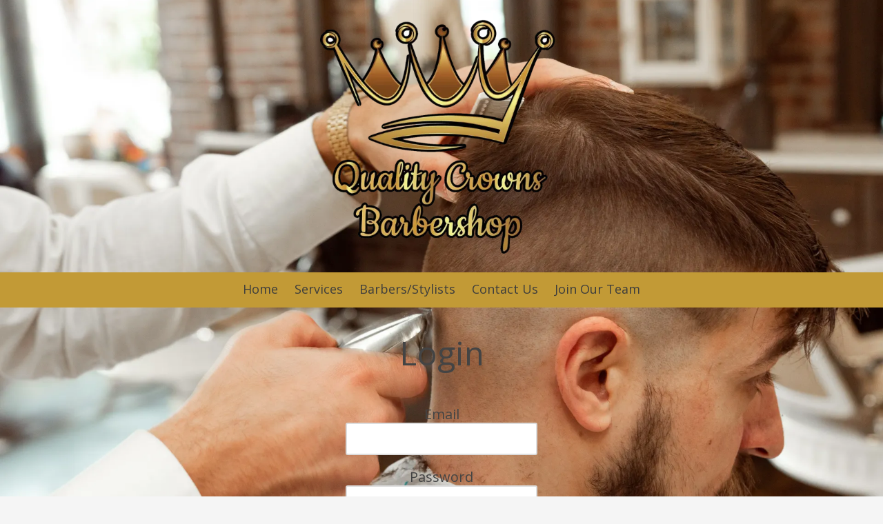

--- FILE ---
content_type: text/css; charset=utf-8
request_url: https://www.qualitycrownsbarbershop.com/system/sites/67112/custom.css?t=1717091444
body_size: 1454
content:
:root {
}


.header-style-logo-text {
  --ss-header-background-color: #0a0a0a;
  --ss-header-background-alpha: calc(100% * 1.0);
}

.header-style-logo-text .branding {
  padding-top: 10px;
  padding-bottom: 10px;
}

.header-style-logo-text .headings {
  text-align: center;
}

.header-style-logo-text .logo {
  width: 31.52804642166344%;
}

.header-style-logo-text h1 {
  color: #ffffff;
    font-family: 'Charm', sans-serif;
  font-size: 38px;
}

.header-style-logo-text h2 {
  color: #c29a36;
    font-family: 'Open Sans', sans-serif;
  font-size: 23px;
}


.primary-navigation,
.primary-navigation .page-listing a div,
.primary-navigation .page-listing ul,
.location-quick-links {
  background-color: #c29a36;
}

  /* Duplicated in _primary_nav.scss */
  /* @media (min-width: $desktop-breakpoint - 1) { */
  @media (max-width: 967px) {
    .primary-navigation .page-listing {
      background-color: #c29a36;
    }
  }

  .primary-navigation .menu-toggle {
    background-color: color-mix(in srgb, #c29a36 90%, transparent);
  }

  .primary-navigation .page-listing li,
  .location-quick-links a {
    border-color: #3d3d3d;
  }

    /* Duplicated in _primary_nav.scss */
    /* @media (min-width: $desktop-breakpoint - 1) { */
    @media (max-width: 967px) {
      .primary-navigation .page-listing > li {
        border-color: color-mix(in srgb, #3d3d3d 80%, transparent);
      }
    }

  .primary-navigation a,
  .primary-navigation .arrow,
  .location-quick-links a {
    color: #3d3d3d;
  }

    .primary-navigation a div:hover {
      border-color: #3d3d3d;
      color: #3d3d3d;
    }

    .primary-navigation a.active div {
      background: #3d3d3d;
      color: #c29a36;
    }

    .primary-navigation .page-listing ul ul {
      background: #3d3d3d;
    }

      .primary-navigation .page-listing ul li {
        border-color: color-mix(in srgb, #3d3d3d 50%, transparent);
      }

  /* @media (min-width: $desktop-breakpoint) { */
  @media (min-width: 968px) {
    .layout-inline_nav .primary-navigation a div {
      color: #c29a36;
    }

    .layout-inline_nav .primary-navigation .page-listing ul {
      background-color: #3d3d3d;
    }

    .layout-inline_nav .primary-navigation .page-listing ul li {
      border-color: color-mix(in srgb, #c29a36 50%, transparent);
    }

    .layout-inline_nav .primary-navigation a div:hover {
      border-color: #c29a36;
    }
  }

.site-search--overlay {
  background: color-mix(in srgb, #c29a36 80%, transparent) !important;
}

.site-search--overlay input[type="text"],
.site-search--overlay form button,
.site-search--overlay .site-search:after {
  color: #3d3d3d;
}

.site-search--overlay input[type="text"] {
  border-bottom-color: color-mix(in srgb, #3d3d3d 80%, transparent);
}

.site-search--overlay input[type="text"]::placeholder {
  color: color-mix(in srgb, #3d3d3d 80%, transparent);
  opacity: 1;
}


.site-container {
    font-family: 'Open Sans', sans-serif;
}

.primary-navigation,
.location-quick-links {
    font-family: 'Open Sans', sans-serif;
}

.primary-navigation .page-listing li {
  font-size: 18px;
}

.post--title,
.post-item_list .item--title,
.post-gallery .gallery-photo--title,
.post-menu .item--name,
.post-pricing_table .plan--title,
.location-title,
.footer-container .about-title,
.social-icons__title {
    font-family: 'Charm', sans-serif;
}


.post-button {

    border-style: none;

  border-radius: 5px;


    box-shadow: none;
}


body {
  background-color: #f5f5f5;
}

body:before {
    background-image: url(https://d14tal8bchn59o.cloudfront.net/XBT3nVg7PIuhuyNa0BH3ThxvsnKFl3GfGVcMSxZXvvE/w:1920/plain/https://02f0a56ef46d93f03c90-22ac5f107621879d5667e0d7ed595bdb.ssl.cf2.rackcdn.com/sites/67112/photos/8186936/michael-demoya-Q82AM6BWBPM-unsplash_original.jpg);
  background-position: center center;
  background-repeat: no-repeat;
  background-size: cover;
}

